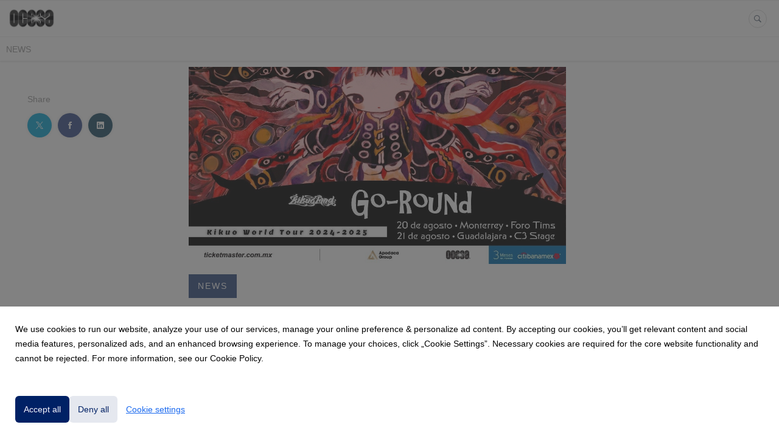

--- FILE ---
content_type: text/html; charset=utf-8
request_url: https://prensaocesa.prowly.com/326061-kikuo-vuelve-a-mexico
body_size: 9499
content:
<!DOCTYPE html>
<html lang="en">
<head>
  <meta charset="utf-8">
  

  <meta content="summary" name="twitter:card" /><meta content="index, follow" name="robots" /><title>Kikuo vuelve a México</title><meta content="Kikuo vuelve a México" property="og:title" /><meta content="Kikuo vuelve a México" name="twitter:title" /><meta content="El productor regresa a México con una experiencia fuera de serie" name="description" /><meta content="El productor regresa a México con una experiencia fuera de serie" property="og:description" /><meta content="El productor regresa a México con una experiencia fuera de serie" name="twitter:description" /><meta content="https://prowly-prod.s3.eu-west-1.amazonaws.com/uploads/landing_page/template_background/326061/70ea1be3b0b61ebf8a9162d300c03915.jpg" property="og:image" /><meta content="https://prowly-prod.s3.eu-west-1.amazonaws.com/uploads/landing_page/template_background/326061/70ea1be3b0b61ebf8a9162d300c03915.jpg" name="twitter:image:src" />
  <meta content="IE=edge,chrome=1" http-equiv="X-UA-Compatible">
  <meta content="en" http-equiv="Content-Language">
  <meta name="viewport" content="width=device-width, initial-scale=1.0">
  <style>
      html {
        display: none;
      }
  </style>
    <link rel="alternate" type="application/rss+xml" title="RSS" href=//prensaocesa.prowly.com/rss>
  <meta content="on" http-equiv="x-dns-prefetch-control" /><link href="https://googletagmanager.com" rel="dns-prefetch" /><link href="https://google-analytics.com" rel="dns-prefetch" /><link href="https://googleadservices.com" rel="dns-prefetch" /><link href="https://cdn.heapanalytics.com" rel="dns-prefetch" /><link href="https://widget.intercom.io" rel="dns-prefetch" /><link href="https://connect.facebook.net" rel="dns-prefetch" />
  
  <script nonce="kte539SPPPW7RphdkJRJ24X49rruelcb3JRQKnA9gtY="> </script>
    <link rel="preload" media="screen" href="//prensaocesa.prowly.com/assets/core_2_theme/all-4ac8691471c3af6079b1655191de50b07c752e59a6c425b34f3354612f5d839d.css" as="style" data-turbolinks-track="true" />
    <script nonce="kte539SPPPW7RphdkJRJ24X49rruelcb3JRQKnA9gtY=">
      document.querySelector('link[rel="preload"]').onload = function() {
        this.rel = 'stylesheet';
      };
    </script>
      <style media="screen" type="text/css">
      .bg-client--base, .turbolinks-progress-bar {
        background: #002165;
      }
      .bg-client--alpha-0, .bg-client--alpha {
        background: rgba(0,33,101,0.8);
      }
      .bg-client--alpha-0-1, .bg-client--alpha-1 {
        background: rgba(0,33,101,0.7);
      }
      .bg-client--alpha-0-2, .bg-client--alpha-2 {
        background: rgba(0,33,101,0.6);
      }
      .bg-client--alpha-0-3, .bg-client--alpha-3 {
        background: rgba(0,33,101,0.5);
      }
      .bg-client--alpha-0-4, .bg-client--alpha-4 {
        background: rgba(0,33,101,0.4);
      }
      .bg-client--alpha-0-5, .bg-client--alpha-5 {
        background: rgba(0,33,101,0.3);
      }
      .bg-client--alpha-0-6, .bg-client--alpha-6 {
        background: rgba(0,33,101,0.1);
      }
      .bg-client--hover:hover {
        background: #002165;
      }
      .color-client--base {
        color: #002165;
      }
      .color-client--hover:hover {
        color: #002165;
      }
      .svg-client--hover:hover svg path {
        fill: #002165;
      }
      .border-client, .border--client {
        border: 1px solid #002165;
      }
      .border-client--base, .border--client--base {
        border-color: #002165 !important;
      }
      .border-client--hover:hover, .border--client--hover:hover {
        border: 1px solid #002165 !important;
      }
      .shadow-client--hover:hover, .shadow--client--hover:hover {
        box-shadow: 0px 0px 1px 6px rgba(0,33,101,0.1) !important;
      }
      .shadow-client--hover-2:hover, .shadow--client--hover-2:hover {
        box-shadow: 0px 0px 0px 3px rgba(0,33,101,0.3) !important;
      }
      .border-client--bottom {
        border-bottom: 3px solid #002165;
      }
      .border-client--top {
        border-top: 3px solid #002165;
      }
    </style>

  <link href="https://fonts.googleapis.com" rel="preconnect" /><link crossorigin="" href="https://fonts.gstatic.com" rel="preconnect" /><link href="https://fonts.googleapis.com/css2?family=Arial&amp;family=Arial&amp;display=swap" rel="stylesheet" /><style media="screen" type="text/css"> .header-font { font-family: Arial} body, .text-font { font-family:  Arial}</style><style media="screen" type="text/css"> .pr-header-font { font-family: Arial, sans-serif} .pr-text-font { font-family: Merriweather, serif}</style>
  <script nonce="kte539SPPPW7RphdkJRJ24X49rruelcb3JRQKnA9gtY="> docReady(function() {   if(getCookie('cookies-agreement') === "true") {     loadScripts();   } }); function loadScripts() {   loadTwitterScripts();   loadFacebookConnect();   loadInstagram(); } function loadInstagram() {   var twitter=document.createElement('script');   twitter.setAttribute("type","text/javascript");   twitter.setAttribute("id","instagram-script");   twitter.setAttribute("async","");   twitter.setAttribute("defer","");   twitter.setAttribute("src","//platform.instagram.com/en_US/embeds.js");   document.getElementsByTagName("head")[0].appendChild(twitter); } function loadTwitterScripts() {   var twitter=document.createElement('script');   twitter.setAttribute("type","text/javascript");   twitter.setAttribute("id","twitter-wjs");   twitter.setAttribute("async","");   twitter.setAttribute("defer","");   twitter.setAttribute("src","//platform.twitter.com/widgets.js");   document.getElementsByTagName("head")[0].appendChild(twitter); } function loadFacebookConnect() {   var facebook=document.createElement('script');   facebook.setAttribute("type","text/javascript");   facebook.setAttribute("id","facebook-script");   facebook.append(`    (function(d, s, id){   var js, fjs = d.getElementsByTagName(s)[0];   if (d.getElementById(id)) {return;}   js = d.createElement(s); js.id = id;   js.src = "https://connect.facebook.net/en_US/sdk.js";   fjs.parentNode.insertBefore(js, fjs);   }(document, 'script', 'facebook-jssdk'));`);   document.getElementsByTagName("head")[0].appendChild(facebook); } function getCookie(key) {   var keyValue = document.cookie.match('(^|;) ?' + key + '=([^;]*)(;|$)');   return keyValue ? keyValue[2] : null; } function docReady(fn) {   if (document.readyState === "complete" || document.readyState === "interactive") {       setTimeout(fn, 1);   } else {       document.addEventListener("DOMContentLoaded", fn);   } }</script>
      <script type="application/ld+json">
      {
        "@context": "http://schema.org",
        "@type": "NewsArticle",
        "headline": "Kikuo vuelve a México",
        "mainEntityOfPage": "https://prensaocesa.prowly.com/326061-kikuo-vuelve-a-mexico",
        "datePublished": "2024-06-11T02:04:57.100Z",
        "dateModified": "2024-06-11T02:04:57.102Z",
        "description": "El productor regresa a México con una experiencia fuera de serie"
          ,
          "image": {
            "@type": "ImageObject",
            "url": "https://prowly-prod.s3.eu-west-1.amazonaws.com/uploads/landing_page/template_background/326061/70ea1be3b0b61ebf8a9162d300c03915.jpg",
            "width": "1200",
            "height": "628"
          }
          ,
          "author": {
            "@type": "Organization",
            "name": "PRENSA OCESA"
          }
        ,
        "publisher": {
          "@type": "Organization",
          "name": "PRENSA OCESA"
            ,
            "logo": {
              "@type": "ImageObject",
              "url": "https://prowly-prod.s3.eu-west-1.amazonaws.com/uploads/press_rooms/company_logos/1287/02b3bdf385d9ad035796afccb0e2f493.jpg",
              "width": "2779",
              "height": "1327"
            }
        }
      }
      </script>

  
  
  
  <script nonce="kte539SPPPW7RphdkJRJ24X49rruelcb3JRQKnA9gtY="> function getCookie(key) {   var keyValue = document.cookie.match('(^|;) ?' + key + '=([^;]*)(;|$)');   return keyValue ? keyValue[2] : null; } function docReady(fn) {   if (document.readyState === "complete" || document.readyState === "interactive") {       setTimeout(fn, 1);   } else {      document.addEventListener("DOMContentLoaded", fn);   } }</script>
  
</head>
<body>
  
  <div class="pr-menu-wrapper pr-menu-upper-mobile" id="menu-story"><div class="pr-menu pr-menu-upper"><div class="pr-menu-upper-name"><a href="/" rel="" target="" title="PRENSA OCESA"><img alt="PRENSA OCESA logo" class="pr-menu-logo" src="https://prowly-prod.s3.eu-west-1.amazonaws.com/uploads/press_rooms/company_logos/1287/02b3bdf385d9ad035796afccb0e2f493.jpg" /></a></div><div class="pr-menu-list-toggle-static margin-right--large"><i class="ion-android-menu pr-menu-mobile-open"></i></div><div class="pr-menu-list-toggle margin-right--large"><i class="ion-android-menu pr-menu-mobile-open"></i></div><div class="display-none--sm padding-right--base"><ul class="pr-menu-list"><li class="pr-menu-list-item pr-pr-menu-list-item--alt"><a class="pr-menu-list-item" href="/search"><i class="ion-ios-search-strong pr-menu-list-item-icon"></i></a></li></ul></div></div><div class="pr-menu pr-menu-lower"><ul class="pr-menu-list flex--space-between flex--grow"><div class="pr-tabs--responsive"><ul class="pr-menu--responsive"><li class="pr-menu-list-item pr-menu-list-item--bottom pr-font--condensed header-font"><a class="pr-font--condensed" href="/releases/news">News</a></li></ul><div class="pr-menu-more--responsive"><button class="pr-menu-list-item pr-font--uppercase pr-menu-list-item--bottom pr-font--condensed header-font" id="menu-bottom-toggle">More<div class="ion-android-arrow-down flex--right margin-left--base" id="menu-bottom-toggle"></div></button><ul class="pr-menu-list-dropdown"></ul></div></div></ul></div><div class="pr-menu-mobile-container pr-menu pr-menu-mobile"><div class="pr-menu pr-menu-upper" style="position: fixed; top: 0; border: 1px solid #ededed;"><div class="pr-menu-upper-name"><a href="/" rel="" target="" title="PRENSA OCESA"><img alt="PRENSA OCESA logo" class="pr-menu-logo" src="https://prowly-prod.s3.eu-west-1.amazonaws.com/uploads/press_rooms/company_logos/1287/02b3bdf385d9ad035796afccb0e2f493.jpg" /></a></div><div class="pr-menu-list-toggle-close margin-right--large"><i class="ion-android-close pr-menu-mobile-close pr-font--dark"></i></div></div><div class="flex--vertical flex--space-between"></div><ul class="pr-menu-list pr-menu-list-mobile"><li class="pr-menu-list-item pr-menu-list-item-mobile"><i class="ion-search pr-input__icon pr-text--xxxlarge margin-left--small margin-right--base"></i><div class="pr-menu-list-item header-font"><form action="/search" accept-charset="UTF-8" method="get"><input type="search" name="q" id="q" value="" placeholder="Search press releases" class="pr-menu-search-mobile" /></form></div></li><li class="pr-menu-list-item pr-menu-list-item-mobile"><a class="pr-menu-list-item pr-font--condensed-regular header-font" href="/releases/news">News</a></li></ul><div class="flex flex--horizontal flex--space-between pr-menu-footer padding-bottom--base"><ul class="flex flex--horizontal"></ul><div class="flex flex--horizontal"><div class="flex padding-right--small pr-mobile-menu--socialmedia"><a target="_blank" alt="twitter" rel="nofollow" href="https://twitter.com/intent/tweet?text=https://prensaocesa.prowly.com/326061-kikuo-vuelve-a-mexico"><svg class="pr-header--large menu__list-item--icon padding-right--medium padding-left--small" viewBox="0 0 1200 1227" xmlns="http://www.w3.org/2000/svg"><path d="M714.163 519.284L1160.89 0H1055.03L667.137 450.887L357.328 0H0L468.492 681.821L0 1226.37H105.866L515.491 750.218L842.672 1226.37H1200L714.137 519.284H714.163ZM569.165 687.828L521.697 619.934L144.011 79.6944H306.615L611.412 515.685L658.88 583.579L1055.08 1150.3H892.476L569.165 687.854V687.828Z"></path></svg></a><a target="_blank" class="" alt="facebook" rel="nofollow" href="https://www.facebook.com/sharer/sharer.php?u=https://prensaocesa.prowly.com/326061-kikuo-vuelve-a-mexico"><i class="ion-social-facebook pr-header--large menu__list-item--icon padding-right--medium padding-left--small"></i></a><a target="_blank" class="" alt="linkedin" rel="nofollow" href="https://www.linkedin.com/shareArticle?mini=true&amp;url=https://prensaocesa.prowly.com/326061-kikuo-vuelve-a-mexico"><i class="ion-social-linkedin pr-header--large menu__list-item--icon padding-right--medium padding-left--small"></i></a></div></div></div></div></div><div class="pr-menu-title" id="menu-story-title"><div class="pr-menu padding--small"><div class="pr-text--xlarge pr-text--xlarge--truncate-line header-font pr-font--bold pr-font--dark margin-left--large text--main pr-font--condensed-regular">Kikuo vuelve a México</div><div class="flex padding-right--base margin-right--base menu-social"><a target="_blank" alt="twitter" rel="nofollow" href="https://twitter.com/intent/tweet?text=https://prensaocesa.prowly.com/326061-kikuo-vuelve-a-mexico"><div class="pr-menu-list-item-icon margin-right--base menu-icon border-client--hover svg-client--hover"><svg viewBox="0 0 1200 1227" xmlns="http://www.w3.org/2000/svg"><path d="M714.163 519.284L1160.89 0H1055.03L667.137 450.887L357.328 0H0L468.492 681.821L0 1226.37H105.866L515.491 750.218L842.672 1226.37H1200L714.137 519.284H714.163ZM569.165 687.828L521.697 619.934L144.011 79.6944H306.615L611.412 515.685L658.88 583.579L1055.08 1150.3H892.476L569.165 687.854V687.828Z"></path></svg></div></a><a target="_blank" class="" alt="facebook" rel="nofollow" href="https://www.facebook.com/sharer/sharer.php?u=https://prensaocesa.prowly.com/326061-kikuo-vuelve-a-mexico"><i class="ion-social-facebook pr-menu-list-item-icon margin-right--base menu-icon border-client--hover color-client--hover"></i></a><a target="_blank" class="" alt="linkedin" rel="nofollow" href="https://www.linkedin.com/shareArticle?mini=true&amp;url=https://prensaocesa.prowly.com/326061-kikuo-vuelve-a-mexico"><i class="ion-social-linkedin pr-menu-list-item-icon margin-right--base menu-icon border-client--hover color-client--hover"></i></a></div></div></div><div class="pr-menu-margin flex flex--vertical menu-margin--large"><div class="full-screen-height--content"><div class="full-screen-height"><div class="pr-menu-margin__top flex pr-flex-container pr-content" itemscope="" itemtype="//schema.org/Article"><div class="pr-flex-item-1 pr-side-column"><div class="pr-side-panel--small"><div id="js-story-side-panel"><div class="pr-side-panel"><div class="flex--vertical flex--left"><div class="flex--left pr-story--sidepanel-space"><div class="pr-story--share-sapce-none"><div class="flex--left pr-story--text-small--sm header-font pr-font--condensed margin-bottom--base margin-right--small">Share</div><div class="flex"><div class="flex--left"><a target="_blank" alt="twitter" rel="nofollow" href="https://twitter.com/intent/tweet?text= https://prensaocesa.prowly.com/326061-kikuo-vuelve-a-mexico"><div class="pr-story--share-icon menu-icon pr-story--share-icon-twitter"><svg viewBox="0 0 1200 1227" xmlns="http://www.w3.org/2000/svg"><path d="M714.163 519.284L1160.89 0H1055.03L667.137 450.887L357.328 0H0L468.492 681.821L0 1226.37H105.866L515.491 750.218L842.672 1226.37H1200L714.137 519.284H714.163ZM569.165 687.828L521.697 619.934L144.011 79.6944H306.615L611.412 515.685L658.88 583.579L1055.08 1150.3H892.476L569.165 687.854V687.828Z"></path></svg></div></a></div><div class="flex--left"><a target="_blank" alt="facebook" rel="nofollow" href="https://www.facebook.com/sharer/sharer.php?u=https://prensaocesa.prowly.com/326061-kikuo-vuelve-a-mexico &amp;quote="><i class="ion-social-facebook pr-story--share-icon menu-icon pr-story--share-icon-facebook"></i></a></div><div class="flex--left"><a target="_blank" alt="linkedin" rel="nofollow" href="https://www.linkedin.com/shareArticle?mini=true&amp;url=https://prensaocesa.prowly.com/326061-kikuo-vuelve-a-mexico"><i class="ion-social-linkedin pr-story--share-icon menu-icon pr-story--share-icon-linkedin"></i></a></div></div></div></div></div></div></div></div></div><div class="pr-flex-item-2"><img alt="Kikuo vuelve a México" class="pr-story-background--small" content="https://prowly-prod.s3.eu-west-1.amazonaws.com/uploads/landing_page/template_background/326061/70ea1be3b0b61ebf8a9162d300c03915.jpg" itemprop="image" src="https://prowly-prod.s3.eu-west-1.amazonaws.com/uploads/landing_page/template_background/326061/70ea1be3b0b61ebf8a9162d300c03915.jpg" /><div><div class="pr-story-category-small"><a href="/releases/news"><div class="pr-story-category bg-client--alpha pr-text--medium pr-font--inverted pr-font--spacing pr-font--uppercase pr-font--condensed pr-header-font" itemprop="articleSection">News</div></a></div><div class="pr-story-hero--title-container"><div class="pr-font--dark"><h1 class="pr-story--header margin-bottom--base text--wrap pr-font--condensed pr-header-font" itemprop="name">Kikuo vuelve a México</h1></div><div class="pr-story--date"><p class="pr-story--text-small pr-font--condensed pr-text-font">11 June 2024</p></div></div></div><div class="pr-story-content"><div class="pr-story--element-space"><div class="pr-story-subheader"><h3 class="pr-story--subheader text--wrap pr-header-font" style="text-align: center">El productor regresa a México con una experiencia fuera de serie</h3></div></div><div class="pr-story--element-space"><div class="pr-story-subheader"><h3 class="pr-story--subheader text--wrap pr-header-font" style="text-align: center">20 DE AGOSTO – FORO TIMS – MONTERREY</h3></div></div><div class="pr-story--element-space"><div class="pr-story-subheader"><h3 class="pr-story--subheader text--wrap pr-header-font" style="text-align: center">21 DE AGOSTO – C3 STAGE – GUADALAJARA</h3></div></div><div class="pr-story--element-space"><div class="pr-story-subheader"><h3 class="pr-story--subheader text--wrap pr-header-font" style="text-align: center">Venta general: 14 de junio</h3></div></div><div class="pr-story--element-space"><div class="pr-story-paragraph"><div class="pr-story--text pr-text-font" style="text-align: justify">El músico y compositor japonés <b>Kikuo (きくお)</b> estará de regreso en nuestro país con dos fechas en solitario que no te puedes perder. Primero se presentará el <b>20 de agosto</b> en <b>el Foro Tims de Monterrey</b> para después viajar a <b>Guadalajara</b>, y ofrecer un concierto en el <b>C3 Stage el 21 de agosto.</b></div></div></div><div class="pr-story--element-space"><div class="pr-story-paragraph"><div class="pr-story--text pr-text-font" style="text-align: justify">Este año, <b>Kikuo </b>tuvo una de sus mejores presentaciones, ya que estuvo en la primera edición de <i>CCXP México,</i> donde se reunió con sus fans para cantar sus más grandes éxitos. Este concierto en el festival de cultura pop más grande de México hizo que <b>Kikuo</b> quisiera regresar, ahora para reunirse con sus seguidores de Guadalajara y Monterrey. </div></div></div><div class="pr-story--element-space"><div class="pr-story-paragraph"><div class="pr-story--text pr-text-font" style="text-align: justify"><b>Kikuo </b>es un reconocido compositor japonés de música original de Vocaloid y, junto a Si_ku ,forma parte del círculo Kikuo Sound Works. Además de ser un talentoso productor, a veces dibuja y escribe manga, mostrando así su versatilidad artística. Su primera canción, “Boku wo Wasureta Kuusou Nikki” con Hatsune Miku, marcó el comienzo de una carrera llena de creatividad y originalidad. </div></div></div><div class="pr-story--element-space"><div class="pr-story-paragraph"><div class="pr-story--text pr-text-font" style="text-align: center"><b>OCESA<i>fact</i>: El sencillo más popular de Kikuo, “Boku wo Sonnna Me de Minaide”, ha superado el millón de visitas en Nicovideo, consolidándose como un favorito entre sus seguidores.</b></div></div></div><div class="pr-story--element-space"><div class="pr-story-paragraph"><div class="pr-story--text pr-text-font" style="text-align: justify">A lo largo de su trayectoria, <b>Kikuo </b>ha utilizado a diversos <i>Vocaloids </i>como Hatsune Miku, Hatsune Miku Append, IA, Tone Rion y Anri Rune. Además, ha creado canciones de demostración para Hatsune Miku V3, Anri Rune y Tone Rion, demostrando su capacidad para innovar y evolucionar dentro del género.</div></div></div><div class="pr-story--element-space"><div class="pr-story-paragraph"><div class="pr-story--text pr-text-font" style="text-align: justify">No te pierdas la oportunidad de vivir una experiencia única con <b>Kikuo</b> en México. Prepárate para disfrutar de su música en vivo y sumergirte en un universo sonoro que sólo él puede ofrecer. ¡Nos vemos el <b>20 de agosto</b> en <b>Monterrey</b> y el <b>21 de agosto</b> en <b>Guadalajara</b>! Los boletos estarán a la <b>venta a partir del 14 de junio</b> en las taquillas de los inmuebles o a través de <a href="http://www.ticketmaster.com.mx"><b>www.ticketmaster.com.mx</b></a><b>.</b> </div></div></div><div class="pr-story--element-space"><div class="pr-story-paragraph"><div class="pr-story--text pr-text-font" style="text-align: center"><b>Sigue a Kikuo en sus redes sociales:</b></div></div></div><div class="pr-story--element-space"><div class="pr-story-paragraph"><div class="pr-story--text pr-text-font" style="text-align: center"><a href="https://www.instagram.com/kikuo_sound/"><b>INTAGRAM</b></a><b> | </b><a href="https://www.youtube.com/channel/UCq3vSkJtBZdBjC8yrG-1xmA"><b>YOUTUBE</b></a></div></div></div><div class="pr-story--element-space"><div class="pr-story-paragraph"><div class="pr-story--text pr-text-font" style="text-align: center">Conoce más sobre este y otros conciertos en:</div></div></div><div class="pr-story--element-space"><div class="pr-story-paragraph"><div class="pr-story--text pr-text-font" style="text-align: center"><a href="http://www.ocesa.com.mx"><b>www.ocesa.com.mx</b></a><b> </b></div></div></div><div class="pr-story--element-space"><div class="pr-story-paragraph"><div class="pr-story--text pr-text-font" style="text-align: center"><a href="http://www.facebook.com/ocesaKpop"><b>www.facebook.com/ocesaKpop</b></a><b> </b></div></div></div><div class="pr-story--element-space"><div class="pr-story-paragraph"><div class="pr-story--text pr-text-font" style="text-align: center"><a href="http://www.x.com/ocesa_Kpop"><b>www.x.com/ocesa_Kpop</b></a><b> </b></div></div></div><div class="pr-story--element-space"><div class="pr-story-paragraph"><div class="pr-story--text pr-text-font" style="text-align: center"><a href="http://www.instagram.com/ocesa_Kpop"><b>www.instagram.com/ocesa_Kpop</b></a><b> </b></div></div></div><div class="pr-story-share--desktop"><div class="flex flex--space-between"><div class="flex--left pr-story-export"><p class="pr-story--text-small header-font pr-story--share-text pr-font--condensed margin-right--base">Download as</p><div><a class="pr-button pr-button--blue pr-button--inverted margin-top--base pdf-download pr-story--text-small header-font pr-story--share-text border-client--hover color-client--hover pr-story--share-icon pr-story-export--button" data-alert="Sorry, error occurred. Please try later." data-type="pdf" data-vip="false" id="326061" target="_self">PDF</a><div class="pdf-download-spinner hide display--none"><div class="spinner--dots"><div class="bg-client--base bounce0"></div><div class="bg-client--base bounce1"></div><div class="bg-client--base bounce2"></div></div></div></div><div><a class="pr-button pr-button--blue pr-button--inverted margin-top--base docx-download pr-story--text-small header-font pr-story--share-text border-client--hover color-client--hover pr-story--share-icon pr-story-export--button" data-alert="Sorry, error occurred. Please try later." data-vip="false" id="326061" target="_self">DOCX</a><div class="docx-download-spinner hide display--none"><div class="spinner--dots"><div class="bg-client--base bounce0"></div><div class="bg-client--base bounce1"></div><div class="bg-client--base bounce2"></div></div></div></div></div><div class="flex--right"><p class="pr-story--text-small header-font pr-story--share-text pr-font--condensed margin-right--base">Share</p><div class="flex menu-social"><a target="_blank" alt="twitter" rel="nofollow" href="https://twitter.com/intent/tweet?text= https://prensaocesa.prowly.com/326061-kikuo-vuelve-a-mexico"><div class="pr-story--share-icon menu-icon pr-story--share-icon-twitter"><svg viewBox="0 0 1200 1227" xmlns="http://www.w3.org/2000/svg"><path d="M714.163 519.284L1160.89 0H1055.03L667.137 450.887L357.328 0H0L468.492 681.821L0 1226.37H105.866L515.491 750.218L842.672 1226.37H1200L714.137 519.284H714.163ZM569.165 687.828L521.697 619.934L144.011 79.6944H306.615L611.412 515.685L658.88 583.579L1055.08 1150.3H892.476L569.165 687.854V687.828Z"></path></svg></div></a><a target="_blank" alt="facebook" rel="nofollow" href="https://www.facebook.com/sharer/sharer.php?u=https%3A%2F%2Fprensaocesa.prowly.com%2F326061-kikuo-vuelve-a-mexico &amp;quote="><i class="ion-social-facebook pr-story--share-icon menu-icon pr-story--share-icon-facebook"></i></a><a target="_blank" alt="linkedin" rel="nofollow" href="https://www.linkedin.com/sharing/share-offsite?url=https%3A%2F%2Fprensaocesa.prowly.com%2F326061-kikuo-vuelve-a-mexico"><i class="ion-social-linkedin pr-story--share-icon menu-icon pr-story--share-icon-linkedin"></i></a></div></div></div></div></div></div></div><div class="pr-attachments--anchorpoint" id="attachments"></div><div class="pr-content"><div><div class="flex flex--horizontal flex--space-between margin-top--large flex--vertical-mobile"><div class="pr-header--xsmall-bold pr-font--dark margin-bottom--base pr-font--condensed">Attachments</div><a class="color-client--hover attachments-download" data-alert="Sorry, error occurred. Please try later." data-tooltip="inline" data-vip="false" href="#attachments" id="326061" target="_self"><div class="pr-story--attachments--button flex--right"><i class="ion-ios-cloud-download-outline pr-side-panel--icon"></i><p class="pr-text--large pr-font--light header-font color-client--hover pr-font--condensed">Download All</p></div></a><div class="attachments-download-spinner hide display--none"><div class="spinner--dots"><div class="bg-client--base bounce0"></div><div class="bg-client--base bounce1"></div><div class="bg-client--base bounce2"></div></div></div></div><div class="flex flex--wrapped"><div class="pr-story--attachment" itemscope="" itemtype="http://schema.org/MediaObject"><div class="pr-story--attachment__content flex flex--vertical flex--space-between padding--base attachment-color-docx"><div></div><div class="pr-header--xxsmall-bold pr-story--attachment__title margin-bottom--small pr-font--inverted pr-font--condensed" itemprop="name">KIKUO_MTY y GDL.docx</div><div class="flex flex--horizontal flex--space-between pr-story--attachment__content__text"><p class="pr-text--medium header-font pr-font--inverted pr-font--condensed"><span itemprop="fileFormat">docx</span> |<span itemprop="contentSize">40.7 KB</span></p><a class="pr-text--medium header-font pr-font--inverted pr-attachment-nophoto--button pr-font--condensed" download="https://prowly-prod.s3.eu-west-1.amazonaws.com/uploads/landing_page_image/image/561507/a51e3c0e3849fba269194d559a5d9c7f.docx" href="https://prowly-prod.s3.eu-west-1.amazonaws.com/uploads/landing_page_image/image/561507/a51e3c0e3849fba269194d559a5d9c7f.docx" target="_blank"><i class="ion-ios-cloud-download-outline padding-right--small"></i>Download</a></div></div></div><div class="pr-story--attachment" itemscope="" itemtype="http://schema.org/MediaObject"><div class="pr-story--attachment__content flex flex--vertical flex--space-between padding--base attachment-color-pdf"><div></div><div class="pr-header--xxsmall-bold pr-story--attachment__title margin-bottom--small pr-font--inverted pr-font--condensed" itemprop="name">KIKUO_MTY y GDL.pdf</div><div class="flex flex--horizontal flex--space-between pr-story--attachment__content__text"><p class="pr-text--medium header-font pr-font--inverted pr-font--condensed"><span itemprop="fileFormat">pdf</span> |<span itemprop="contentSize">1.09 MB</span></p><a class="pr-text--medium header-font pr-font--inverted pr-attachment-nophoto--button pr-font--condensed" download="https://prowly-prod.s3.eu-west-1.amazonaws.com/uploads/landing_page_image/image/561508/fc6e26970c4ba230d94fd83d2dd83506.pdf" href="https://prowly-prod.s3.eu-west-1.amazonaws.com/uploads/landing_page_image/image/561508/fc6e26970c4ba230d94fd83d2dd83506.pdf" target="_blank"><i class="ion-ios-cloud-download-outline padding-right--small"></i>Download</a></div></div></div><div class="pr-story--attachment"><div class="pr-story--attachment__image"><div class="pr-story--attachment__image--background" style="background-image: url(&#39;https://prowly-prod.s3.eu-west-1.amazonaws.com/uploads/landing_page_image/image/561510/4bcfc383a95a076251c6539d0607778b.jpg&#39;);"></div></div><div class="padding--base"><div class="pr-story--attachment__title-box"><div class="pr-header--xxxsmall-bold pr-story--attachment__title-small margin-bottom--small pr-font--condensed">KIKUO_GIRA_Generico_1080x1350.jpg</div></div><div class="flex flex--horizontal flex--space-between pr-story--attachment__content__text"><p class="pr-text--medium header-font pr-font--condensed"><span class="pr-font--condensed" itemprop="fileFormat">image</span> | <span class="pr-font--condensed" itemprop="contentSize">1020 KB</span></p><a class="pr-text--medium header-font color-client--hover pr-font--condensed" download="https://prowly-prod.s3.eu-west-1.amazonaws.com/uploads/landing_page_image/image/561510/98dab01f876ccffe37e316af579a2879.jpg" href="https://prowly-prod.s3.eu-west-1.amazonaws.com/uploads/landing_page_image/image/561510/98dab01f876ccffe37e316af579a2879.jpg" target="_blank"><i class="ion-ios-cloud-download-outline padding-right--small"></i>Download</a></div></div></div><div class="pr-story--attachment"><div class="pr-story--attachment__image"><div class="pr-story--attachment__image--background" style="background-image: url(&#39;https://prowly-prod.s3.eu-west-1.amazonaws.com/uploads/landing_page_image/image/561513/dd33f1fad4a481dcc12e96921cab41be.jpg&#39;);"></div></div><div class="padding--base"><div class="pr-story--attachment__title-box"><div class="pr-header--xxxsmall-bold pr-story--attachment__title-small margin-bottom--small pr-font--condensed">KIKUO_GIRA_Generico_1080x1080.jpg</div></div><div class="flex flex--horizontal flex--space-between pr-story--attachment__content__text"><p class="pr-text--medium header-font pr-font--condensed"><span class="pr-font--condensed" itemprop="fileFormat">image</span> | <span class="pr-font--condensed" itemprop="contentSize">865 KB</span></p><a class="pr-text--medium header-font color-client--hover pr-font--condensed" download="https://prowly-prod.s3.eu-west-1.amazonaws.com/uploads/landing_page_image/image/561513/243dbfc409221563499c2835dd13d242.jpg" href="https://prowly-prod.s3.eu-west-1.amazonaws.com/uploads/landing_page_image/image/561513/243dbfc409221563499c2835dd13d242.jpg" target="_blank"><i class="ion-ios-cloud-download-outline padding-right--small"></i>Download</a></div></div></div><div class="pr-story--attachment"><div class="pr-story--attachment__image"><div class="pr-story--attachment__image--background" style="background-image: url(&#39;https://prowly-prod.s3.eu-west-1.amazonaws.com/uploads/landing_page_image/image/561509/6ce66d2495aa80123c216ff6a39f433e.jpg&#39;);"></div></div><div class="padding--base"><div class="pr-story--attachment__title-box"><div class="pr-header--xxxsmall-bold pr-story--attachment__title-small margin-bottom--small pr-font--condensed">KIKUO_GIRA_Generico_1080x1920 sin.jpg</div></div><div class="flex flex--horizontal flex--space-between pr-story--attachment__content__text"><p class="pr-text--medium header-font pr-font--condensed"><span class="pr-font--condensed" itemprop="fileFormat">image</span> | <span class="pr-font--condensed" itemprop="contentSize">1.32 MB</span></p><a class="pr-text--medium header-font color-client--hover pr-font--condensed" download="https://prowly-prod.s3.eu-west-1.amazonaws.com/uploads/landing_page_image/image/561509/6e91be1c1f12af896878a63c3b2f123d.jpg" href="https://prowly-prod.s3.eu-west-1.amazonaws.com/uploads/landing_page_image/image/561509/6e91be1c1f12af896878a63c3b2f123d.jpg" target="_blank"><i class="ion-ios-cloud-download-outline padding-right--small"></i>Download</a></div></div></div><div class="pr-story--attachment"><div class="pr-story--attachment__image"><div class="pr-story--attachment__image--background" style="background-image: url(&#39;https://prowly-prod.s3.eu-west-1.amazonaws.com/uploads/landing_page_image/image/561511/9e6088e42b3f7498c47627cf0d02d4ac.jpg&#39;);"></div></div><div class="padding--base"><div class="pr-story--attachment__title-box"><div class="pr-header--xxxsmall-bold pr-story--attachment__title-small margin-bottom--small pr-font--condensed">KIKUO_GIRA_Generico_1200x628.jpg</div></div><div class="flex flex--horizontal flex--space-between pr-story--attachment__content__text"><p class="pr-text--medium header-font pr-font--condensed"><span class="pr-font--condensed" itemprop="fileFormat">image</span> | <span class="pr-font--condensed" itemprop="contentSize">641 KB</span></p><a class="pr-text--medium header-font color-client--hover pr-font--condensed" download="https://prowly-prod.s3.eu-west-1.amazonaws.com/uploads/landing_page_image/image/561511/a6575b8e58e34cc89e4a7d928d06bbb3.jpg" href="https://prowly-prod.s3.eu-west-1.amazonaws.com/uploads/landing_page_image/image/561511/a6575b8e58e34cc89e4a7d928d06bbb3.jpg" target="_blank"><i class="ion-ios-cloud-download-outline padding-right--small"></i>Download</a></div></div></div><div class="pr-story--attachment"><div class="pr-story--attachment__image"><div class="pr-story--attachment__image--background" style="background-image: url(&#39;https://prowly-prod.s3.eu-west-1.amazonaws.com/uploads/landing_page_image/image/561512/a6315f0575955bf32868b5a058b3247e.jpg&#39;);"></div></div><div class="padding--base"><div class="pr-story--attachment__title-box"><div class="pr-header--xxxsmall-bold pr-story--attachment__title-small margin-bottom--small pr-font--condensed">KIKUO_GIRA_Generico_1920x1080.jpg</div></div><div class="flex flex--horizontal flex--space-between pr-story--attachment__content__text"><p class="pr-text--medium header-font pr-font--condensed"><span class="pr-font--condensed" itemprop="fileFormat">image</span> | <span class="pr-font--condensed" itemprop="contentSize">1.42 MB</span></p><a class="pr-text--medium header-font color-client--hover pr-font--condensed" download="https://prowly-prod.s3.eu-west-1.amazonaws.com/uploads/landing_page_image/image/561512/064c50e1b249c16a98e3c138b1db4f38.jpg" href="https://prowly-prod.s3.eu-west-1.amazonaws.com/uploads/landing_page_image/image/561512/064c50e1b249c16a98e3c138b1db4f38.jpg" target="_blank"><i class="ion-ios-cloud-download-outline padding-right--small"></i>Download</a></div></div></div></div></div></div><div class="pr-content"><div id="attachments"><div class="flex flex--horizontal flex--space-between margin-top--large flex--vertical-mobile"><div class="pr-header--xsmall header-font pr-font--dark pr-font--bold pr-font-weight--bold margin-bottom--base pr-font--condensed">Related Stories</div></div><div class="flex flex--wrapped"><a class="grid__box-1-1" target="_self" href="/444246-bts-hace-historia-en-mexico-sold-out-absoluto-y-fiebre-global-por-sus-tres-conciertos-en-la-cdmx"><div class="grid__box-content" itemscope="" itemtype="//schema.org/Article"><div class="pr-story"><div class="pr-story__background" content="https://prowly-prod.s3.eu-west-1.amazonaws.com/uploads/landing_page/cover_photo/444246/7e13372476ca17c6f0c953180e49702c.jpg" itemprop="thumbnailUrl" style="background-image: url(&#39;https://prowly-prod.s3.eu-west-1.amazonaws.com/uploads/landing_page/cover_photo/444246/7e13372476ca17c6f0c953180e49702c.jpg&#39;); background-position: center center;"></div><div class="pr-story__inner"><div class="pr-story__category-container"><h5 class="header-font pr-story__category pr-header--tiny pr-font--uppercase pr-font--spacing pr-font--inverted padding-left--base padding-right--base padding-top--small padding-bottom--small margin-bottom--small bg-client--alpha pr-font--condensed" itemprop="articleSection">News</h5></div><div class="pr-story__bottom"><div class="pr-story__header-container"><h6 class="pr-story__header pr-header--small header--custom text--main" style="overflow: hidden;"><span class="pr-header--xsmall pr-header--xsmall--truncate header--custom pr-font--condensed pr-font--tile--title header-font" itemprop="headline">BTS HACE HISTORIA EN MÉXICO: SOLD OUT ABSOLUTO Y FIEBRE GLOBAL POR SUS TRES CONCIERTOS EN LA CDMX</span><span class="pr-story__header-background bg-client--alpha"></span></h6></div><div class="pr-mobile-info"><div class="flex flex--horizontal"><p class="pr-text--xxsmall pr-font--inverted margin-bottom--small pr-font--condensed"><span class="pr-font--condensed" itemprop="datePublished">24 January 2026</span></p></div></div><div class="pr-story__lead margin-top--small margin-right--medium">· El día de hoy, 1.1 millones de personas se formaron en la fila virtual considerando las tres fechas, y la totalidad del inventario disponible se agotó en apenas 37 minutos.</div><div class="pr-story__footer pr-story__footer--white"><div class="pr-story__footer-1 flex--vertical"><p class="pr-text--xxsmall text-font pr-font--condensed pr-font--condensed-regular">24 January 2026</p></div><div class="flex display--none-mobile"><object class="display--block"><a target="_blank" alt="twitter" rel="nofollow noopener" href="https://twitter.com/intent/tweet?text=https://prensaocesa.prowly.com/444246-bts-hace-historia-en-mexico-sold-out-absoluto-y-fiebre-global-por-sus-tres-conciertos-en-la-cdmx"><div class="pr-story__footer-2 pr-story__footer-icon pr-shape--circle pr-shape--small"><svg viewBox="0 0 1200 1227" xmlns="http://www.w3.org/2000/svg"><path d="M714.163 519.284L1160.89 0H1055.03L667.137 450.887L357.328 0H0L468.492 681.821L0 1226.37H105.866L515.491 750.218L842.672 1226.37H1200L714.137 519.284H714.163ZM569.165 687.828L521.697 619.934L144.011 79.6944H306.615L611.412 515.685L658.88 583.579L1055.08 1150.3H892.476L569.165 687.854V687.828Z"></path></svg></div></a></object><object class="display--block"><a target="_blank" class="" alt="facebook" rel="nofollow noopener" href="https://www.facebook.com/sharer/sharer.php?u=https://prensaocesa.prowly.com/444246-bts-hace-historia-en-mexico-sold-out-absoluto-y-fiebre-global-por-sus-tres-conciertos-en-la-cdmx"><i class="ion-social-facebook pr-story__footer-3 pr-story__footer-icon pr-shape--circle pr-shape--small story__footer-3-photo"></i></a></object><object class="display--block"><a target="_blank" class="" alt="linkedin" rel="nofollow noopener" href="https://www.linkedin.com/shareArticle?mini=true&amp;url=https://prensaocesa.prowly.com/444246-bts-hace-historia-en-mexico-sold-out-absoluto-y-fiebre-global-por-sus-tres-conciertos-en-la-cdmx"><i class="ion-social-linkedin pr-story__footer-4 pr-story__footer-icon pr-shape--circle pr-shape--small story__footer-4-photo"></i></a></object></div></div></div></div></div></div></a><a class="grid__box-1-1" target="_self" href="/444208-invitacion-conferencia-de-prensa-emmanuel-meme-del-real"><div class="grid__box-content" itemscope="" itemtype="//schema.org/Article"><div class="pr-story"><div class="pr-story__background" content="https://prowly-prod.s3.eu-west-1.amazonaws.com/uploads/landing_page/cover_photo/444208/7b5b52465b61ba3d4ac2cad33df52da8.jpg" itemprop="thumbnailUrl" style="background-image: url(&#39;https://prowly-prod.s3.eu-west-1.amazonaws.com/uploads/landing_page/cover_photo/444208/7b5b52465b61ba3d4ac2cad33df52da8.jpg&#39;); background-position: center center;"></div><div class="pr-story__inner"><div class="pr-story__category-container"><h5 class="header-font pr-story__category pr-header--tiny pr-font--uppercase pr-font--spacing pr-font--inverted padding-left--base padding-right--base padding-top--small padding-bottom--small margin-bottom--small bg-client--alpha pr-font--condensed" itemprop="articleSection">News</h5></div><div class="pr-story__bottom"><div class="pr-story__header-container"><h6 class="pr-story__header pr-header--small header--custom text--main" style="overflow: hidden;"><span class="pr-header--xsmall pr-header--xsmall--truncate header--custom pr-font--condensed pr-font--tile--title header-font" itemprop="headline">Invitación Conferencia de Prensa Emmanuel "Meme" Del Real</span><span class="pr-story__header-background bg-client--alpha"></span></h6></div><div class="pr-mobile-info"><div class="flex flex--horizontal"><p class="pr-text--xxsmall pr-font--inverted margin-bottom--small pr-font--condensed"><span class="pr-font--condensed" itemprop="datePublished">23 January 2026</span></p></div></div><div class="pr-story__lead margin-top--small margin-right--medium">Le invitamos cordialmente a la conferencia de prensa con una de las figuras clave del rock alternativo mexicano como tecladista, guitarrista, cantante, compositor y productor, Emmanuel “Meme” Del Real, quien dará los detalles sobre su primer show como solista programado ...</div><div class="pr-story__footer pr-story__footer--white"><div class="pr-story__footer-1 flex--vertical"><p class="pr-text--xxsmall text-font pr-font--condensed pr-font--condensed-regular">23 January 2026</p></div><div class="flex display--none-mobile"><object class="display--block"><a target="_blank" alt="twitter" rel="nofollow noopener" href="https://twitter.com/intent/tweet?text=https://prensaocesa.prowly.com/444208-invitacion-conferencia-de-prensa-emmanuel-meme-del-real"><div class="pr-story__footer-2 pr-story__footer-icon pr-shape--circle pr-shape--small"><svg viewBox="0 0 1200 1227" xmlns="http://www.w3.org/2000/svg"><path d="M714.163 519.284L1160.89 0H1055.03L667.137 450.887L357.328 0H0L468.492 681.821L0 1226.37H105.866L515.491 750.218L842.672 1226.37H1200L714.137 519.284H714.163ZM569.165 687.828L521.697 619.934L144.011 79.6944H306.615L611.412 515.685L658.88 583.579L1055.08 1150.3H892.476L569.165 687.854V687.828Z"></path></svg></div></a></object><object class="display--block"><a target="_blank" class="" alt="facebook" rel="nofollow noopener" href="https://www.facebook.com/sharer/sharer.php?u=https://prensaocesa.prowly.com/444208-invitacion-conferencia-de-prensa-emmanuel-meme-del-real"><i class="ion-social-facebook pr-story__footer-3 pr-story__footer-icon pr-shape--circle pr-shape--small story__footer-3-photo"></i></a></object><object class="display--block"><a target="_blank" class="" alt="linkedin" rel="nofollow noopener" href="https://www.linkedin.com/shareArticle?mini=true&amp;url=https://prensaocesa.prowly.com/444208-invitacion-conferencia-de-prensa-emmanuel-meme-del-real"><i class="ion-social-linkedin pr-story__footer-4 pr-story__footer-icon pr-shape--circle pr-shape--small story__footer-4-photo"></i></a></object></div></div></div></div></div></div></a><a class="grid__box-1-1" target="_self" href="/444178-rubio-una-experiencia-avant-pop-sin-precedentes-llega-al-auditorio-bb"><div class="grid__box-content" itemscope="" itemtype="//schema.org/Article"><div class="pr-story"><div class="pr-story__background" content="https://prowly-prod.s3.eu-west-1.amazonaws.com/uploads/landing_page/template_background/444178/4df131c1947405eba100c0d9b0e3dc96.jpg" itemprop="thumbnailUrl" style="background-image: url(&#39;https://prowly-prod.s3.eu-west-1.amazonaws.com/uploads/landing_page/template_background/444178/4df131c1947405eba100c0d9b0e3dc96.jpg&#39;); background-position: center center;"></div><div class="pr-story__inner"><div class="pr-story__category-container"><h5 class="header-font pr-story__category pr-header--tiny pr-font--uppercase pr-font--spacing pr-font--inverted padding-left--base padding-right--base padding-top--small padding-bottom--small margin-bottom--small bg-client--alpha pr-font--condensed" itemprop="articleSection">News</h5></div><div class="pr-story__bottom"><div class="pr-story__header-container"><h6 class="pr-story__header pr-header--small header--custom text--main" style="overflow: hidden;"><span class="pr-header--xsmall pr-header--xsmall--truncate header--custom pr-font--condensed pr-font--tile--title header-font" itemprop="headline">RUBIO, UNA EXPERIENCIA AVANT-POP SIN PRECEDENTES LLEGA AL AUDITORIO BB</span><span class="pr-story__header-background bg-client--alpha"></span></h6></div><div class="pr-mobile-info"><div class="flex flex--horizontal"><p class="pr-text--xxsmall pr-font--inverted margin-bottom--small pr-font--condensed"><span class="pr-font--condensed" itemprop="datePublished">23 January 2026</span></p></div></div><div class="pr-story__lead margin-top--small margin-right--medium">AUDITORIO BB – 16 DE MAYO</div><div class="pr-story__footer pr-story__footer--white"><div class="pr-story__footer-1 flex--vertical"><p class="pr-text--xxsmall text-font pr-font--condensed pr-font--condensed-regular">23 January 2026</p></div><div class="flex display--none-mobile"><object class="display--block"><a target="_blank" alt="twitter" rel="nofollow noopener" href="https://twitter.com/intent/tweet?text=https://prensaocesa.prowly.com/444178-rubio-una-experiencia-avant-pop-sin-precedentes-llega-al-auditorio-bb"><div class="pr-story__footer-2 pr-story__footer-icon pr-shape--circle pr-shape--small"><svg viewBox="0 0 1200 1227" xmlns="http://www.w3.org/2000/svg"><path d="M714.163 519.284L1160.89 0H1055.03L667.137 450.887L357.328 0H0L468.492 681.821L0 1226.37H105.866L515.491 750.218L842.672 1226.37H1200L714.137 519.284H714.163ZM569.165 687.828L521.697 619.934L144.011 79.6944H306.615L611.412 515.685L658.88 583.579L1055.08 1150.3H892.476L569.165 687.854V687.828Z"></path></svg></div></a></object><object class="display--block"><a target="_blank" class="" alt="facebook" rel="nofollow noopener" href="https://www.facebook.com/sharer/sharer.php?u=https://prensaocesa.prowly.com/444178-rubio-una-experiencia-avant-pop-sin-precedentes-llega-al-auditorio-bb"><i class="ion-social-facebook pr-story__footer-3 pr-story__footer-icon pr-shape--circle pr-shape--small story__footer-3-photo"></i></a></object><object class="display--block"><a target="_blank" class="" alt="linkedin" rel="nofollow noopener" href="https://www.linkedin.com/shareArticle?mini=true&amp;url=https://prensaocesa.prowly.com/444178-rubio-una-experiencia-avant-pop-sin-precedentes-llega-al-auditorio-bb"><i class="ion-social-linkedin pr-story__footer-4 pr-story__footer-icon pr-shape--circle pr-shape--small story__footer-4-photo"></i></a></object></div></div></div></div></div></div></a><a class="grid__box-1-1" target="_self" href="/444067-las-leyendas-del-pop-punk-simple-plan-anuncian-dos-conciertos-en-solitario-en-mexico"><div class="grid__box-content" itemscope="" itemtype="//schema.org/Article"><div class="pr-story"><div class="pr-story__background" content="https://prowly-prod.s3.eu-west-1.amazonaws.com/uploads/landing_page/template_background/444067/216a7770300cd02b54c355555e41c256.jpg" itemprop="thumbnailUrl" style="background-image: url(&#39;https://prowly-prod.s3.eu-west-1.amazonaws.com/uploads/landing_page/template_background/444067/216a7770300cd02b54c355555e41c256.jpg&#39;); background-position: center center;"></div><div class="pr-story__inner"><div class="pr-story__category-container"><h5 class="header-font pr-story__category pr-header--tiny pr-font--uppercase pr-font--spacing pr-font--inverted padding-left--base padding-right--base padding-top--small padding-bottom--small margin-bottom--small bg-client--alpha pr-font--condensed" itemprop="articleSection">News</h5></div><div class="pr-story__bottom"><div class="pr-story__header-container"><h6 class="pr-story__header pr-header--small header--custom text--main" style="overflow: hidden;"><span class="pr-header--xsmall pr-header--xsmall--truncate header--custom pr-font--condensed pr-font--tile--title header-font" itemprop="headline">Las leyendas del pop-punk, Simple Plan, anuncian dos conciertos en solitario en México</span><span class="pr-story__header-background bg-client--alpha"></span></h6></div><div class="pr-mobile-info"><div class="flex flex--horizontal"><p class="pr-text--xxsmall pr-font--inverted margin-bottom--small pr-font--condensed"><span class="pr-font--condensed" itemprop="datePublished">22 January 2026</span></p></div></div><div class="pr-story__lead margin-top--small margin-right--medium">Los canadienses se presentarán en Puebla y Guadalajara</div><div class="pr-story__footer pr-story__footer--white"><div class="pr-story__footer-1 flex--vertical"><p class="pr-text--xxsmall text-font pr-font--condensed pr-font--condensed-regular">22 January 2026</p></div><div class="flex display--none-mobile"><object class="display--block"><a target="_blank" alt="twitter" rel="nofollow noopener" href="https://twitter.com/intent/tweet?text=https://prensaocesa.prowly.com/444067-las-leyendas-del-pop-punk-simple-plan-anuncian-dos-conciertos-en-solitario-en-mexico"><div class="pr-story__footer-2 pr-story__footer-icon pr-shape--circle pr-shape--small"><svg viewBox="0 0 1200 1227" xmlns="http://www.w3.org/2000/svg"><path d="M714.163 519.284L1160.89 0H1055.03L667.137 450.887L357.328 0H0L468.492 681.821L0 1226.37H105.866L515.491 750.218L842.672 1226.37H1200L714.137 519.284H714.163ZM569.165 687.828L521.697 619.934L144.011 79.6944H306.615L611.412 515.685L658.88 583.579L1055.08 1150.3H892.476L569.165 687.854V687.828Z"></path></svg></div></a></object><object class="display--block"><a target="_blank" class="" alt="facebook" rel="nofollow noopener" href="https://www.facebook.com/sharer/sharer.php?u=https://prensaocesa.prowly.com/444067-las-leyendas-del-pop-punk-simple-plan-anuncian-dos-conciertos-en-solitario-en-mexico"><i class="ion-social-facebook pr-story__footer-3 pr-story__footer-icon pr-shape--circle pr-shape--small story__footer-3-photo"></i></a></object><object class="display--block"><a target="_blank" class="" alt="linkedin" rel="nofollow noopener" href="https://www.linkedin.com/shareArticle?mini=true&amp;url=https://prensaocesa.prowly.com/444067-las-leyendas-del-pop-punk-simple-plan-anuncian-dos-conciertos-en-solitario-en-mexico"><i class="ion-social-linkedin pr-story__footer-4 pr-story__footer-icon pr-shape--circle pr-shape--small story__footer-4-photo"></i></a></object></div></div></div></div></div></div></a></div></div></div></div><div class="pr-story--bottom-menu border-client--bottom pr-mobile-menu--socialmedia flex flex--space-between flex--strech"><div class="flex padding-right--small"><a target="_blank" href="/326061-kikuo-vuelve-a-mexico/text"><div class="pr-story--share-icon-outline"><i class="ion-ios-copy pr-story--share-icon menu-icon border-client--hover color-client--hover"></i></div></a><a class="color-client--hover" href="#attachments"><div class="pr-story--share-icon-outline"><i class="ion-ios-cloud-download pr-story--share-icon menu-icon border-client--hover color-client--hover"></i></div></a></div><div class="flex padding-right--small"><a target="_blank" alt="twitter" rel="nofollow" href="https://twitter.com/intent/tweet?text=Kikuo vuelve a México https://prensaocesa.prowly.com/326061-kikuo-vuelve-a-mexico"><div class="pr-story--share-icon-outline"><div class="pr-story--share-icon menu-icon pr-color-social-chanel--twitter"><svg viewBox="0 0 1200 1227" xmlns="http://www.w3.org/2000/svg"><path d="M714.163 519.284L1160.89 0H1055.03L667.137 450.887L357.328 0H0L468.492 681.821L0 1226.37H105.866L515.491 750.218L842.672 1226.37H1200L714.137 519.284H714.163ZM569.165 687.828L521.697 619.934L144.011 79.6944H306.615L611.412 515.685L658.88 583.579L1055.08 1150.3H892.476L569.165 687.854V687.828Z"></path></svg></div></div></a><a target="_blank" class="" alt="facebook" rel="nofollow" href="https://www.facebook.com/sharer/sharer.php?u=https://prensaocesa.prowly.com/326061-kikuo-vuelve-a-mexico"><div class="pr-story--share-icon-outline"><i class="ion-social-facebook pr-story--share-icon menu-icon pr-color-social-chanel--facebook"></i></div></a><a target="_blank" class="" alt="linkedin" rel="nofollow" href="https://www.linkedin.com/shareArticle?mini=true&amp;url=https://prensaocesa.prowly.com/326061-kikuo-vuelve-a-mexico"><div class="pr-story--share-icon-outline"><i class="ion-social-linkedin pr-story--share-icon menu-icon border-client--hover pr-color-social-chanel--linkedinColor"></i></div></a></div></div><div class="pr-footer pr-footer-wrapper border-client--bottom flex--bottom flex--space-between"><div class="pr-footer-text header-font pr-text--large pr-font--condensed">Powered by<div class="pr-footer-logo"><a href="https://prowly.com" rel="nofollow" title="Public Relations Software"><img class="pr-footer-logo" alt="Prowly" src="/assets/prowly_logo-3a856bda071c34808fd0de41e42d4ccb3096fdd7d082777c9344639c64e7be78.png" /></a></div></div><div class="flex pr-footer-policies"></div><div class="flex pr-footer-share"><div class="flex padding-right--small"><a target="_blank" class="js-social-share" alt="twitter" rel="nofollow noopener" href="https://twitter.com/intent/tweet?text=PRENSA OCESA https://prensaocesa.prowly.com"><div class="pr-footer-icon border-client--hover color-client--hover svg-client--hover"><svg viewBox="0 0 1200 1227" xmlns="http://www.w3.org/2000/svg"><path d="M714.163 519.284L1160.89 0H1055.03L667.137 450.887L357.328 0H0L468.492 681.821L0 1226.37H105.866L515.491 750.218L842.672 1226.37H1200L714.137 519.284H714.163ZM569.165 687.828L521.697 619.934L144.011 79.6944H306.615L611.412 515.685L658.88 583.579L1055.08 1150.3H892.476L569.165 687.854V687.828Z"></path></svg></div></a><a target="_blank" class="js-social-share" alt="twitter" rel="nofollow noopener" href="https://www.facebook.com/sharer/sharer.php?u=https://prensaocesa.prowly.com"><i class="ion-social-facebook pr-footer-icon border-client--hover color-client--hover"></i></a><a target="_blank" class="js-social-share" alt="twitter" rel="nofollow noopener" href="https://www.linkedin.com/shareArticle?mini=true&amp;url=https://prensaocesa.prowly.com"><i class="ion-social-linkedin pr-footer-icon border-client--hover color-client--hover"></i></a></div></div></div><div class="pr-leadform-popup"><div class="flex--right pr-leadform-popup-icon"><i class="ion-android-close"></i></div><div class="pr-leadform-popup-content"><div class="pr-header--xsmall pr-leadform-popup-title" data-title="Check your inbox for a subscription confirmation email."></div><div class="pr-text--small pr-ie-width-fix" data-text="By confirming your subscription you will receive the latest content published on this website and consent to your information being securely processed and stored."></div></div></div><div class="cookies-overlay js-cookies-overlay"><div class="cookies-modal js-cookies-modal"><div class="cookies-content header-font">We use cookies to run our website, analyze your use of our services, manage your online preference & personalize ad content. By accepting our cookies, you’ll get relevant content and social media features, personalized ads, and an enhanced browsing experience. To manage your choices, click „Cookie Settings”. Necessary cookies are required for the core website functionality and cannot be rejected. For more information, see our Cookie Policy.</div><div class="cookies-buttons"><button class="cookies-button cookies-button_primary bg-client--base header-font js-cookies-accept">Accept all</button><button class="cookies-button cookies-button_secondary bg-client--alpha-0-6 color-client--base header-font js-cookies-deny">Deny all</button><button class="cookies-button cookies-button_link header-font js-cookies-settings">Cookie settings</button></div></div><div class="cookies-settings-modal js-cookies-settings-modal"><div class="cookies-content header-font"><div class="cookies-header"><div class="cookies-back js-cookies-settings-back"><i class="ion-ios-arrow-thin-left"></i></div><div class="cookies-header_title">Cookie settings</div><div class="cookies-close js-cookies-settings-close"><i class="ion-ios-close-empty"></i></div></div>Cookies used on the site are categorized and below you can read about each category and allow or deny some or all of them, except for Necessary Cookies which are required to provide core website functionality. When categories that have been previously allowed are disabled, all cookies assigned to that category will be removed from your browser. You can see a list of cookies assigned to each category and detailed information on those cookies in the “Cookie Policy” tab.<form class="header-font" id="cookies-form"><div class="cookies-categories"><div class="cookies-category"><div><div class="cookies-category-header">Necessary cookies</div><div>Some cookies are required to provide core functionality. The website won&#39;t function properly without these cookies and they are enabled by default and cannot be disabled.</div></div><input checked="" class="cookies-toggle" disabled="" name="necessary" type="checkbox" /></div><div class="cookies-category"><div><div class="cookies-category-header">Preferences</div><div>Preference cookies enables the website to remember information to customize how the website looks or behaves for each user. This may include storing selected currency region, language or color theme.</div></div><input class="cookies-toggle" id="cookies-preferences" name="preferences" type="checkbox" /></div><div class="cookies-category"><dic><div class="cookies-category-header">Analytical cookies</div><div>Analytical cookies help us improve our website by collecting and reporting information on its usage.</div></dic><input class="cookies-toggle" id="cookies-analytical" name="analytical" type="checkbox" /></div><div class="cookies-category"><div><div class="cookies-category-header">Marketing cookies</div><div>Marketing cookies are used to track visitors across websites to allow publishers to display relevant and engaging advertisements. By enabling marketing cookies, you grant permission for personalized advertising across various platforms.</div></div><input class="cookies-toggle" id="cookies-marketing" name="marketing" type="checkbox" /></div><div class="cookies-settings-buttons header-font"><button class="cookies-button cookies-button_primary bg-client--base header-font" type="submit">Save settings</button></div></div></form></div></div></div></div></div>


  <script src="/assets/core_2_theme/all-ecd69e912a7b983df07a5b39a0f44bdb8029c77335b6e428898fcf850d4fe740.js" data-turbolinks-track="true"></script><script src="/assets/youtube-099d372bf1bea55e76bc4e41a4a655371a1b78cc8c5cde082367604eb9eb2532.js"></script>

  <!-- <script src="//prensaocesa.prowly.com/assets/core_2_theme/all-ecd69e912a7b983df07a5b39a0f44bdb8029c77335b6e428898fcf850d4fe740.js" data-turbolinks-track="true"></script> -->
  
  
  <!--  -->
</body>
</html>
